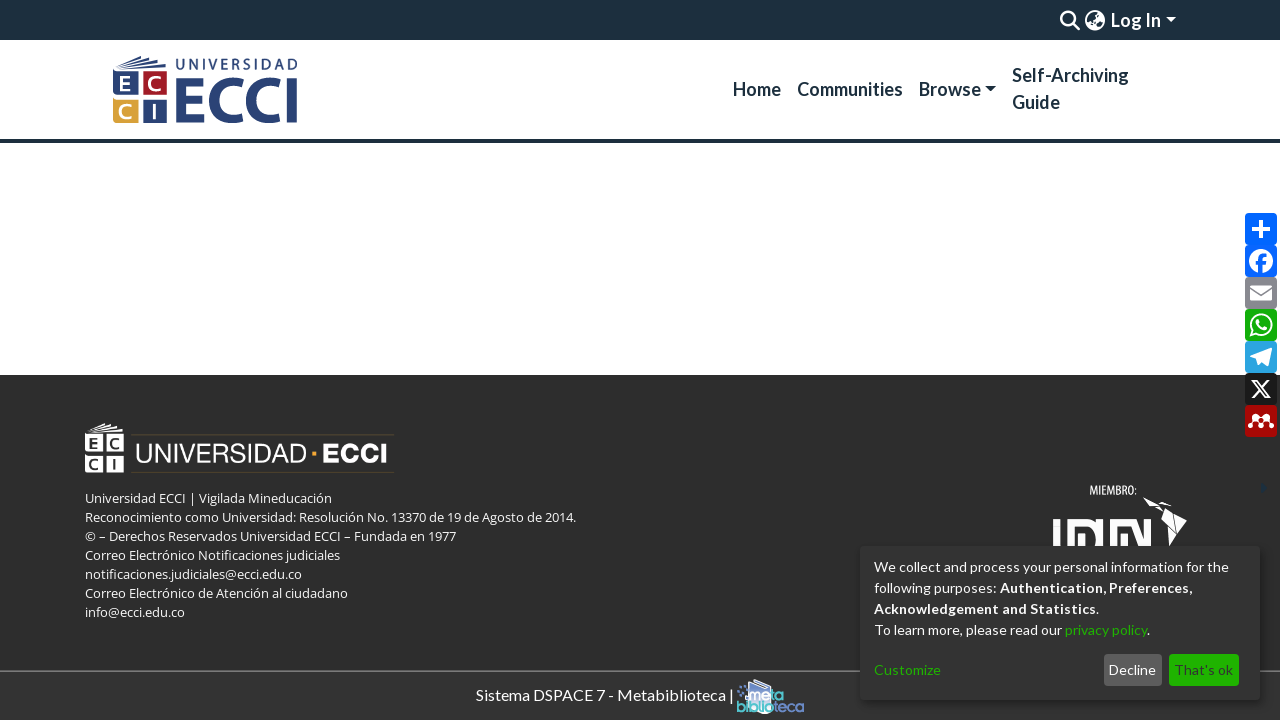

--- FILE ---
content_type: application/javascript; charset=UTF-8
request_url: https://repositorio.ecci.edu.co/6479.717a6e216f7dce3b.js
body_size: 1649
content:
"use strict";(self.webpackChunkdspace_angular=self.webpackChunkdspace_angular||[]).push([[6479],{16479:(M,m,a)=>{a.r(m),a.d(m,{ExpandableNavbarSectionComponent:()=>l});var p,v=a(70655),u=a(24486),x=a(17605),C=a(52799),b=a(82126),e=a(98678),_=a(35103),g=a(67522),E=a(41966);function f(t,r){1&t&&e.\u0275\u0275elementContainer(0)}function O(t,r){1&t&&e.\u0275\u0275elementContainer(0)}function w(t,r){if(1&t&&(e.\u0275\u0275elementStart(0,"li"),e.\u0275\u0275template(1,O,1,0,"ng-container",3),e.\u0275\u0275pipe(2,"async"),e.\u0275\u0275pipe(3,"async"),e.\u0275\u0275elementEnd()),2&t){const n=r.$implicit,i=e.\u0275\u0275nextContext(3);e.\u0275\u0275advance(1),e.\u0275\u0275property("ngComponentOutlet",e.\u0275\u0275pipeBind1(2,2,i.sectionMap$).get(n.id).component)("ngComponentOutletInjector",e.\u0275\u0275pipeBind1(3,4,i.sectionMap$).get(n.id).injector)}}function S(t,r){if(1&t){const n=e.\u0275\u0275getCurrentView();e.\u0275\u0275elementStart(0,"ul",5),e.\u0275\u0275listener("click",function(o){e.\u0275\u0275restoreView(n);const c=e.\u0275\u0275nextContext(2);return e.\u0275\u0275resetView(c.deactivateSection(o))}),e.\u0275\u0275template(1,w,4,6,"li",6),e.\u0275\u0275pipe(2,"async"),e.\u0275\u0275elementEnd()}if(2&t){const n=e.\u0275\u0275nextContext(2);e.\u0275\u0275property("@slide",void 0),e.\u0275\u0275advance(1),e.\u0275\u0275property("ngForOf",e.\u0275\u0275pipeBind1(2,2,n.subSections$))}}function y(t,r){if(1&t){const n=e.\u0275\u0275getCurrentView();e.\u0275\u0275elementStart(0,"div",1),e.\u0275\u0275listener("keyup.enter",function(o){const s=e.\u0275\u0275restoreView(n).ngVar,d=e.\u0275\u0275nextContext();return e.\u0275\u0275resetView(s?d.deactivateSection(o):d.activateSection(o))})("keyup.space",function(o){const s=e.\u0275\u0275restoreView(n).ngVar,d=e.\u0275\u0275nextContext();return e.\u0275\u0275resetView(s?d.deactivateSection(o):d.activateSection(o))})("keydown.space",function(o){return o.preventDefault()})("mouseenter",function(o){e.\u0275\u0275restoreView(n);const c=e.\u0275\u0275nextContext();return e.\u0275\u0275resetView(c.activateSection(o))})("mouseleave",function(o){e.\u0275\u0275restoreView(n);const c=e.\u0275\u0275nextContext();return e.\u0275\u0275resetView(c.deactivateSection(o))}),e.\u0275\u0275elementStart(1,"a",2),e.\u0275\u0275listener("click",function(o){e.\u0275\u0275restoreView(n);const c=e.\u0275\u0275nextContext();return e.\u0275\u0275resetView(c.toggleSection(o))}),e.\u0275\u0275template(2,f,1,0,"ng-container",3),e.\u0275\u0275pipe(3,"async"),e.\u0275\u0275pipe(4,"async"),e.\u0275\u0275elementEnd(),e.\u0275\u0275template(5,S,3,4,"ul",4),e.\u0275\u0275pipe(6,"async"),e.\u0275\u0275elementEnd()}if(2&t){const n=e.\u0275\u0275nextContext();e.\u0275\u0275advance(1),e.\u0275\u0275classProp("disabled",null==n.section.model?null:n.section.model.disabled),e.\u0275\u0275advance(1),e.\u0275\u0275property("ngComponentOutlet",e.\u0275\u0275pipeBind1(3,5,n.sectionMap$).get(n.section.id).component)("ngComponentOutletInjector",e.\u0275\u0275pipeBind1(4,7,n.sectionMap$).get(n.section.id).injector),e.\u0275\u0275advance(3),e.\u0275\u0275property("ngIf",e.\u0275\u0275pipeBind1(6,9,n.active))}}let l=((p=class extends u.ExpandableNavbarSectionComponent{}).\u0275fac=function(){let t;return function(n){return(t||(t=e.\u0275\u0275getInheritedFactory(p)))(n||p)}}(),p.\u0275cmp=e.\u0275\u0275defineComponent({type:p,selectors:[["ds-expandable-navbar-section"]],features:[e.\u0275\u0275InheritDefinitionFeature],decls:2,vars:3,consts:[["class","nav-item dropdown expandable-navbar-section text-md-center",3,"keyup.enter","keyup.space","keydown.space","mouseenter","mouseleave",4,"ngVar"],[1,"nav-item","dropdown","expandable-navbar-section","text-md-center",3,"keyup.enter","keyup.space","keydown.space","mouseenter","mouseleave"],["href","javascript:void(0);","routerLinkActive","active","id","browseDropdown","data-toggle","dropdown",1,"nav-link","dropdown-toggle",3,"click"],[4,"ngComponentOutlet","ngComponentOutletInjector"],["class","m-0 shadow-none border-top-0 dropdown-menu show",3,"click",4,"ngIf"],[1,"m-0","shadow-none","border-top-0","dropdown-menu","show",3,"click"],[4,"ngFor","ngForOf"]],template:function(r,n){1&r&&(e.\u0275\u0275template(0,y,7,11,"div",0),e.\u0275\u0275pipe(1,"async")),2&r&&e.\u0275\u0275property("ngVar",e.\u0275\u0275pipeBind1(1,1,n.active))},dependencies:[_.$G,_.sg,_.O5,g.Od,E.g,_.Ov],styles:[".expandable-navbar-section[_ngcontent-%COMP%]{display:flex;height:100%;flex-direction:column;justify-content:center}.dropdown-menu[_ngcontent-%COMP%]{background-color:var(--ds-expandable-navbar-bg);overflow:hidden;min-width:100%;border-top-left-radius:0;border-top-right-radius:0}.dropdown-menu[_ngcontent-%COMP%]     a.nav-link{color:var(--ds-expandable-navbar-link-color)!important}.dropdown-menu[_ngcontent-%COMP%]     a.nav-link{padding-right:var(--bs-spacer);padding-left:var(--bs-spacer);white-space:nowrap}.dropdown-menu[_ngcontent-%COMP%]     a.nav-link:hover, .dropdown-menu[_ngcontent-%COMP%]     a.nav-link:focus{color:#fff!important}.dropdown-menu[_ngcontent-%COMP%]     a.nav-link:hover, .dropdown-menu[_ngcontent-%COMP%]     a.nav-link:focus{background-color:var(--color-1)}@media screen and (max-width: 768px){.dropdown-toggle[_ngcontent-%COMP%]:after{float:right;margin-top:calc(var(--bs-spacer) / 2)}.dropdown-menu[_ngcontent-%COMP%]{border:0}}"],data:{animation:[x.JD]}}),p);l=(0,v.__decorate)([(0,C.h)(b.z.PUBLIC,!0)],l)}}]);

--- FILE ---
content_type: image/svg+xml
request_url: https://repositorio.ecci.edu.co/assets/custom/images/ecci_logo.svg
body_size: 7006
content:
<?xml version="1.0" encoding="utf-8"?>
<!-- Generator: Adobe Illustrator 22.0.1, SVG Export Plug-In . SVG Version: 6.00 Build 0)  -->
<svg version="1.1" id="Capa_1" xmlns="http://www.w3.org/2000/svg" xmlns:xlink="http://www.w3.org/1999/xlink" x="0px" y="0px"
	 viewBox="0 0 400 144.7" style="enable-background:new 0 0 400 144.7;" xml:space="preserve">
<style type="text/css">
	.st0{fill:#D8A13A;}
	.st1{fill:#A11C27;}
	.st2{fill:#2B4376;}
	.st3{fill:#FFFFFF;}
	.st4{fill:none;stroke:#2B4376;stroke-width:0.9945;stroke-miterlimit:10;}
</style>
<g>
	<path class="st0" d="M10.5,94.5c-2.4,0-8.2,0.1-10.5-5.7v47.7c0,6.9,5.5,8.9,10.5,8.9h44.7V94.5H10.5z"/>
	<rect x="66" y="32.7" class="st1" width="50.9" height="50.9"/>
	<rect x="66" y="94.4" class="st2" width="50.9" height="50.9"/>
	<path class="st2" d="M10.5,32.7c-2.4,0-8.2,0.1-10.5-5.7v47.7c0,6.9,5.5,8.9,10.5,8.9h44.7V32.7H10.5z"/>
	<polygon class="st2" points="78.6,2.7 5.3,25.9 78.6,9 	"/>
	<polygon class="st2" points="96.8,8 7.9,27.5 96.8,14.7 	"/>
	<polygon class="st2" points="114.3,16.9 11.3,28.7 114.3,24.1 	"/>
	<polygon class="st2" points="60.9,-0.5 60.9,5.2 3.8,23.8 	"/>
	<polygon class="st3" points="37.1,43.1 37.1,48.3 21.5,48.3 21.5,56.7 36.4,56.7 36.4,62.2 21.4,62.2 21.4,70.9 37.5,70.9 
		37.5,76.2 15.4,76.2 15.4,43.1 	"/>
	<path class="st3" d="M103.7,74.8c-2.9,1.1-6.1,1.6-9.8,1.6C82,76.5,76,70.7,76,59.2c0-10.9,6-16.3,17.9-16.3c3.6,0,6.9,0.5,9.8,1.6
		V50c-2.9-1.2-6-1.8-9.3-1.8c-8,0-11.9,3.7-11.9,11c0,8,4,12,11.9,12c3.3,0,6.4-0.6,9.3-1.8V74.8z"/>
	<path class="st3" d="M40.1,135.2c-2.9,1.1-6.1,1.6-9.8,1.6c-11.9,0-17.9-5.8-17.9-17.3c0-10.9,5.9-16.3,17.9-16.3
		c3.6,0,6.9,0.5,9.8,1.6v5.6c-2.9-1.2-6-1.9-9.3-1.9c-8,0-11.9,3.7-11.9,11c0,8,4,12,11.9,12c3.3,0,6.4-0.6,9.3-1.9V135.2z"/>
	<rect x="86.8" y="103.4" class="st3" width="6.2" height="33.2"/>
	<polygon class="st2" points="194.2,103.1 159,103.1 159,125.8 198.3,125.8 198.3,143.6 137.5,143.6 137.5,47.9 196.4,47.9 
		196.4,65.6 159,65.6 159,85.5 194.2,85.5 	"/>
	<path class="st2" d="M283.2,141c-3.8,1.8-12.9,4.1-24.4,4.1c-33.1,0-50.1-20.7-50.1-48c0-32.6,23.3-50.7,52.3-50.7
		c11.2,0,19.7,2.1,23.6,4.3l-4.6,17c-4.3-1.8-10.3-3.5-18.2-3.5c-17,0-30.4,10.4-30.4,31.7c0,19.2,11.4,31.2,30.5,31.2
		c6.7,0,13.8-1.3,18.2-3.1L283.2,141z"/>
	<path class="st2" d="M363.4,141c-3.8,1.8-12.9,4.1-24.4,4.1c-33.1,0-50.1-20.7-50.1-48c0-32.6,23.3-50.7,52.2-50.7
		c11.2,0,19.7,2.1,23.6,4.3l-4.5,17c-4.3-1.8-10.4-3.5-18.2-3.5c-17,0-30.4,10.4-30.4,31.7c0,19.2,11.4,31.2,30.5,31.2
		c6.7,0,13.8-1.3,18.2-3.1L363.4,141z"/>
	<rect x="377.9" y="47.9" class="st2" width="21.6" height="95.7"/>
	<path class="st2" d="M140.9,6v13.5c0,5.1,2.3,7.2,5.3,7.2c3.3,0,5.5-2.2,5.5-7.2V6h3v13.3c0,7-3.7,9.8-8.6,9.8
		c-4.6,0-8.1-2.6-8.1-9.7V6H140.9z"/>
	<path class="st4" d="M140.9,6v13.5c0,5.1,2.3,7.2,5.3,7.2c3.3,0,5.5-2.2,5.5-7.2V6h3v13.3c0,7-3.7,9.8-8.6,9.8
		c-4.6,0-8.1-2.6-8.1-9.7V6H140.9z"/>
	<path class="st2" d="M166.9,28.7V6h3.2l7.2,11.5c1.7,2.7,3,5,4,7.4l0.1,0c-0.3-3-0.3-5.8-0.3-9.3V6h2.8v22.7h-3l-7.2-11.5
		c-1.6-2.5-3.1-5.1-4.2-7.6l-0.1,0c0.2,2.9,0.2,5.6,0.2,9.4v9.7H166.9z"/>
	<path class="st4" d="M166.9,28.7V6h3.2l7.2,11.5c1.7,2.7,3,5,4,7.4l0.1,0c-0.3-3-0.3-5.8-0.3-9.3V6h2.8v22.7h-3l-7.2-11.5
		c-1.6-2.5-3.1-5.1-4.2-7.6l-0.1,0c0.2,2.9,0.2,5.6,0.2,9.4v9.7H166.9z"/>
	<rect x="196.2" y="6" class="st2" width="3" height="22.7"/>
	<rect x="196.2" y="6" class="st4" width="3" height="22.7"/>
	<path class="st2" d="M215.2,28.7L207.8,6h3.2l3.5,11.2c0.9,3.1,1.8,5.8,2.4,8.5h0.1c0.6-2.6,1.6-5.5,2.6-8.5L223.4,6h3.1l-8.1,22.7
		H215.2z"/>
	<path class="st4" d="M215.2,28.7L207.8,6h3.2l3.5,11.2c0.9,3.1,1.8,5.8,2.4,8.5h0.1c0.6-2.6,1.6-5.5,2.6-8.5L223.4,6h3.1l-8.1,22.7
		H215.2z"/>
	<polygon class="st2" points="247.9,18.1 239.1,18.1 239.1,26.3 248.9,26.3 248.9,28.7 236.1,28.7 236.1,6 248.4,6 248.4,8.5 
		239.1,8.5 239.1,15.6 247.9,15.6 	"/>
	<polygon class="st4" points="247.9,18.1 239.1,18.1 239.1,26.3 248.9,26.3 248.9,28.7 236.1,28.7 236.1,6 248.4,6 248.4,8.5 
		239.1,8.5 239.1,15.6 247.9,15.6 	"/>
	<path class="st2" d="M259.8,6.3c1.5-0.3,3.6-0.5,5.6-0.5c3.1,0,5.2,0.6,6.6,1.9c1.1,1,1.8,2.6,1.8,4.3c0,3-1.9,5-4.3,5.8v0.1
		c1.7,0.6,2.8,2.2,3.3,4.6c0.7,3.2,1.3,5.4,1.7,6.2h-3c-0.4-0.7-0.9-2.6-1.5-5.4c-0.7-3.1-1.9-4.3-4.6-4.4h-2.8v9.8h-2.9V6.3z
		 M262.8,16.7h3c3.1,0,5.1-1.7,5.1-4.3c0-2.9-2.1-4.2-5.2-4.2c-1.4,0-2.4,0.1-2.9,0.2V16.7z"/>
	<path class="st4" d="M259.8,6.3c1.5-0.3,3.6-0.5,5.6-0.5c3.1,0,5.2,0.6,6.6,1.9c1.1,1,1.8,2.6,1.8,4.3c0,3-1.9,5-4.3,5.8v0.1
		c1.7,0.6,2.8,2.2,3.3,4.6c0.7,3.2,1.3,5.4,1.7,6.2h-3c-0.4-0.7-0.9-2.6-1.5-5.4c-0.7-3.1-1.9-4.3-4.6-4.4h-2.8v9.8h-2.9V6.3z
		 M262.8,16.7h3c3.1,0,5.1-1.7,5.1-4.3c0-2.9-2.1-4.2-5.2-4.2c-1.4,0-2.4,0.1-2.9,0.2V16.7z"/>
	<path class="st2" d="M284.7,25.2c1.3,0.8,3.2,1.5,5.2,1.5c3,0,4.7-1.6,4.7-3.9c0-2.1-1.2-3.3-4.3-4.5c-3.7-1.3-6-3.3-6-6.5
		c0-3.5,2.9-6.2,7.3-6.2c2.3,0,4,0.5,5,1.1l-0.8,2.4c-0.7-0.4-2.2-1.1-4.3-1.1c-3.1,0-4.3,1.9-4.3,3.4c0,2.1,1.4,3.2,4.5,4.4
		c3.8,1.5,5.8,3.3,5.8,6.7c0,3.5-2.6,6.6-7.9,6.6c-2.2,0-4.6-0.7-5.8-1.5L284.7,25.2z"/>
	<path class="st4" d="M284.7,25.2c1.3,0.8,3.2,1.5,5.2,1.5c3,0,4.7-1.6,4.7-3.9c0-2.1-1.2-3.3-4.3-4.5c-3.7-1.3-6-3.3-6-6.5
		c0-3.5,2.9-6.2,7.3-6.2c2.3,0,4,0.5,5,1.1l-0.8,2.4c-0.7-0.4-2.2-1.1-4.3-1.1c-3.1,0-4.3,1.9-4.3,3.4c0,2.1,1.4,3.2,4.5,4.4
		c3.8,1.5,5.8,3.3,5.8,6.7c0,3.5-2.6,6.6-7.9,6.6c-2.2,0-4.6-0.7-5.8-1.5L284.7,25.2z"/>
	<rect x="308.8" y="6" class="st2" width="3" height="22.7"/>
	<rect x="308.8" y="6" class="st4" width="3" height="22.7"/>
	<path class="st2" d="M324,6.4c1.8-0.3,3.9-0.5,6.2-0.5c4.2,0,7.2,1,9.2,2.8c2.1,1.9,3.2,4.5,3.2,8.2c0,3.7-1.2,6.7-3.3,8.8
		c-2.2,2.1-5.7,3.3-10.1,3.3c-2.1,0-3.8-0.1-5.3-0.3V6.4z M326.9,26.4c0.8,0.1,1.8,0.1,3,0.1c6.3,0,9.7-3.5,9.7-9.6
		c0-5.4-3-8.8-9.2-8.8c-1.5,0-2.7,0.1-3.4,0.3V26.4z"/>
	<path class="st4" d="M324,6.4c1.8-0.3,3.9-0.5,6.2-0.5c4.2,0,7.2,1,9.2,2.8c2.1,1.9,3.2,4.5,3.2,8.2c0,3.7-1.2,6.7-3.3,8.8
		c-2.2,2.1-5.7,3.3-10.1,3.3c-2.1,0-3.8-0.1-5.3-0.3V6.4z M326.9,26.4c0.8,0.1,1.8,0.1,3,0.1c6.3,0,9.7-3.5,9.7-9.6
		c0-5.4-3-8.8-9.2-8.8c-1.5,0-2.7,0.1-3.4,0.3V26.4z"/>
	<path class="st2" d="M357.3,21.6l-2.3,7.1h-3L359.6,6h3.5l7.7,22.7h-3.1l-2.4-7.1H357.3z M364.7,19.3l-2.2-6.5
		c-0.5-1.5-0.8-2.8-1.2-4.1h-0.1c-0.3,1.3-0.7,2.7-1.1,4.1l-2.2,6.6H364.7z"/>
	<path class="st4" d="M357.3,21.6l-2.3,7.1h-3L359.6,6h3.5l7.7,22.7h-3.1l-2.4-7.1H357.3z M364.7,19.3l-2.2-6.5
		c-0.5-1.5-0.8-2.8-1.2-4.1h-0.1c-0.3,1.3-0.7,2.7-1.1,4.1l-2.2,6.6H364.7z"/>
	<path class="st2" d="M381.3,6.4c1.8-0.3,3.9-0.5,6.2-0.5c4.2,0,7.2,1,9.2,2.8c2,1.9,3.2,4.5,3.2,8.2c0,3.7-1.2,6.7-3.3,8.8
		c-2.2,2.1-5.7,3.3-10.1,3.3c-2.1,0-3.8-0.1-5.3-0.3V6.4z M384.3,26.4c0.7,0.1,1.8,0.1,3,0.1c6.3,0,9.7-3.5,9.7-9.6
		c0-5.4-3-8.8-9.2-8.8c-1.5,0-2.7,0.1-3.4,0.3V26.4z"/>
	<path class="st4" d="M381.3,6.4c1.8-0.3,3.9-0.5,6.2-0.5c4.2,0,7.2,1,9.2,2.8c2,1.9,3.2,4.5,3.2,8.2c0,3.7-1.2,6.7-3.3,8.8
		c-2.2,2.1-5.7,3.3-10.1,3.3c-2.1,0-3.8-0.1-5.3-0.3V6.4z M384.3,26.4c0.7,0.1,1.8,0.1,3,0.1c6.3,0,9.7-3.5,9.7-9.6
		c0-5.4-3-8.8-9.2-8.8c-1.5,0-2.7,0.1-3.4,0.3V26.4z"/>
</g>
</svg>
